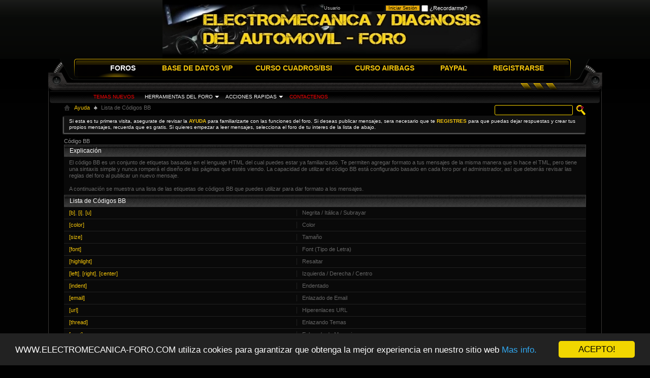

--- FILE ---
content_type: text/html; charset=ISO-8859-1
request_url: https://www.electromecanica-foro.com/misc.php?s=37774da4fe8f039d075ffa73424b1c8e&do=bbcode
body_size: 10766
content:
<!DOCTYPE html PUBLIC "-//W3C//DTD XHTML 1.0 Transitional//EN" "http://www.w3.org/TR/xhtml1/DTD/xhtml1-transitional.dtd">
<html xmlns="http://www.w3.org/1999/xhtml" dir="ltr" lang="es" id="vbulletin_html">
<head>
	<meta http-equiv="Content-Type" content="text/html; charset=ISO-8859-1" />
<meta id="e_vb_meta_bburl" name="vb_meta_bburl" content="https://www.electromecanica-foro.com" />
<base href="https://www.electromecanica-foro.com/" /><!--[if IE]></base><![endif]-->

	<link rel="Shortcut Icon" href="favicon.ico" type="image/x-icon" />


		<meta name="keywords" content="CUADROS DE INSTRUMENTOS, MECANICA, ELECTROMECANICA,DIAGNOSIS DE COCHES ,CUADROS DIGITALES,PROGRAMACION DE CUADROS DE INSTRUMENTOS,REPARACION DE CUADROS DE INSTRUMENTOS,CURSOS DE REPARACION DE CUADROS DE INSTRUMENTOS,REPARACION DE CUADROS DE INSTRUMENTOS MADRID,DIAGNOSIS DE COCHES O AUTOMOVILES ESPAÑA,REPARACION ELECTRONICA DEL AUTOMOVIL,REPARACION DE ECU DE MOTOR,UNIDADES DE CONFORT (BSI),CENTRALITAS DE AIRBAGS,CURSO DE CENTALITAS DE AIRBAG (ACU) DE CONFORT" />
		<meta name="description" content="Este es un foro de debate y de ayuda en el sector del Diagnostico del Automovil ,Programacion ,Electronica asi como errores de los mismos." />





	
		<script type="text/javascript" src="https://ajax.googleapis.com/ajax/libs/yui/2.9.0/build/yuiloader-dom-event/yuiloader-dom-event.js"></script>
	

<script type="text/javascript">
<!--
	if (typeof YAHOO === 'undefined') // Load ALL YUI Local
	{
		document.write('<script type="text/javascript" src="clientscript/yui/yuiloader-dom-event/yuiloader-dom-event.js?v=425"><\/script>');
		document.write('<script type="text/javascript" src="clientscript/yui/connection/connection-min.js?v=425"><\/script>');
		var yuipath = 'clientscript/yui';
		var yuicombopath = '';
		var remoteyui = false;
	}
	else	// Load Rest of YUI remotely (where possible)
	{
		var yuipath = 'https://ajax.googleapis.com/ajax/libs/yui/2.9.0/build';
		var yuicombopath = '';
		var remoteyui = true;
		if (!yuicombopath)
		{
			document.write('<script type="text/javascript" src="https://ajax.googleapis.com/ajax/libs/yui/2.9.0/build/connection/connection-min.js?v=425"><\/script>');
		}
	}
	var SESSIONURL = "s=d067eff39793b38f43fcd3e8340d1af9&";
	var SECURITYTOKEN = "guest";
	var IMGDIR_MISC = "images/futuris/misc";
	var IMGDIR_BUTTON = "images/futuris/buttons";
	var vb_disable_ajax = parseInt("0", 10);
	var SIMPLEVERSION = "425";
	var BBURL = "https://www.electromecanica-foro.com";
	var LOGGEDIN = 0 > 0 ? true : false;
	var THIS_SCRIPT = "misc";
	var RELPATH = "misc.php?do=bbcode";
	var PATHS = {
		forum : "",
		cms   : "",
		blog  : ""
	};
	var AJAXBASEURL = "https://www.electromecanica-foro.com/";
// -->
</script>
<script type="text/javascript" src="https://www.electromecanica-foro.com/clientscript/vbulletin-core.js?v=425"></script>





	<link rel="stylesheet" type="text/css" href="css.php?styleid=4&amp;langid=2&amp;d=1672341364&amp;td=ltr&amp;sheet=bbcode.css,editor.css,popupmenu.css,reset-fonts.css,vbulletin.css,vbulletin-chrome.css,vbulletin-formcontrols.css,,lastposter_avatar.css" />

	<!--[if lt IE 8]>
	<link rel="stylesheet" type="text/css" href="css.php?styleid=4&amp;langid=2&amp;d=1672341364&amp;td=ltr&amp;sheet=popupmenu-ie.css,vbulletin-ie.css,vbulletin-chrome-ie.css,vbulletin-formcontrols-ie.css,editor-ie.css" />
	<![endif]-->

<script type="text/javascript">
    window.cookieconsent_options = {"message":"WWW.ELECTROMECANICA-FORO.COM utiliza cookies para garantizar que obtenga la mejor experiencia en nuestro sitio web","dismiss":"ACEPTO!","learnMore":"Mas info.","link":"https://www.electromecanica-foro.com/faq.php?faq=vb3_board_usage#faq_vb3_cookies","theme":"dark-bottom"};
</script>

<script type="text/javascript" src="https://cdnjs.cloudflare.com/ajax/libs/cookieconsent2/1.0.10/cookieconsent.min.js"></script>

<script type="text/javascript" src="http://www.google.com/jsapi"></script>
<script type="text/javascript">
  google.load("elements", "1", {
      packages: "transliteration"
  });
</script>  
	<link rel="stylesheet" type="text/css" href="css.php?styleid=4&amp;langid=2&amp;d=1672341364&amp;td=ltr&amp;sheet=bbcodelist.css" />
	<title>Lista de Códigos BB - Electromecanica y Diagnosis del Automovil - Foro</title>
	<link rel="stylesheet" type="text/css" href="css.php?styleid=4&amp;langid=2&amp;d=1672341364&amp;td=ltr&amp;sheet=additional.css" />

</head>
<body>
	<a name="top"></a>

<div class="wrapper0">
<div class="wrapper1">

<div class="topwrap">
<div class="topL"></div>
<div class="topR"></div>
<div class="topC"></div>
</div>

<div class="headerwrap" id="header">


<div id="toplinks" class="toplinks">                      
		        
			<ul class="nouser">
			
				<li>
			<script type="text/javascript" src="clientscript/vbulletin_md5.js?v=425"></script>
			<form id="navbar_loginform" action="login.php?s=d067eff39793b38f43fcd3e8340d1af9&amp;do=login" method="post" 

onsubmit="md5hash(vb_login_password, vb_login_md5password, vb_login_md5password_utf, 0)">
				<fieldset id="logindetails" class="logindetails">
					<div>
						<div>
					<input type="text" class="textbox default-value" name="vb_login_username" 

id="navbar_username" size="10" accesskey="u" tabindex="101" value="Usuario" />
					<input type="password" class="textbox default-value" tabindex="102" 

name="vb_login_password" id="navbar_password" size="10" />
					<input type="text" class="textbox default-value" tabindex="102" 

name="vb_login_password_hint" id="navbar_password_hint" size="10" value="Clave" style="display:none;" />
					<input type="submit" class="loginbutton" tabindex="104" value="Iniciar Sesión" title="Escribe tu nombre de usuario y contraseña en los campos para iniciar la sesión, o pulsa el botón 'registrarse' para crearte un perfil." accesskey="s" />

<label for="cb_cookieuser_navbar"><input type="checkbox" name="cookieuser" value="1" id="cb_cookieuser_navbar" 

class="cb_cookieuser_navbar" accesskey="c" tabindex="103" /> ¿Recordarme?</label> 

						</div>
					</div>
				</fieldset>


				<input type="hidden" name="s" value="d067eff39793b38f43fcd3e8340d1af9" />
				<input type="hidden" name="securitytoken" value="guest" />
				<input type="hidden" name="do" value="login" />
				<input type="hidden" name="vb_login_md5password" />
				<input type="hidden" name="vb_login_md5password_utf" />
			</form>
			<script type="text/javascript">
			YAHOO.util.Dom.setStyle('navbar_password_hint', "display", "inline");
			YAHOO.util.Dom.setStyle('navbar_password', "display", "none");
			vB_XHTML_Ready.subscribe(function()
			{
			//
				YAHOO.util.Event.on('navbar_username', "focus", navbar_username_focus);
				YAHOO.util.Event.on('navbar_username', "blur", navbar_username_blur);
				YAHOO.util.Event.on('navbar_password_hint', "focus", navbar_password_hint);
				YAHOO.util.Event.on('navbar_password', "blur", navbar_password);
			});
			
			function navbar_username_focus(e)
			{
			//
				var textbox = YAHOO.util.Event.getTarget(e);
				if (textbox.value == '

Usuario')
				{
				//
					textbox.value='';
					textbox.style.color='rgb(204, 204, 204)';
				}
			}

			function navbar_username_blur(e)
			{
			//
				var textbox = YAHOO.util.Event.getTarget(e);
				if (textbox.value == '')
				{
				//
					textbox.value='

Usuario';
					textbox.style.color='rgb(204, 204, 204)';
				}
			}
			
			function navbar_password_hint(e)
			{
			//
				var textbox = YAHOO.util.Event.getTarget(e);
				
				YAHOO.util.Dom.setStyle('navbar_password_hint', "display", "none");
				YAHOO.util.Dom.setStyle('navbar_password', "display", "inline");
				YAHOO.util.Dom.get('navbar_password').focus();
			}

			function navbar_password(e)
			{
			//
				var textbox = YAHOO.util.Event.getTarget(e);
				
				if (textbox.value == '')
				{
					YAHOO.util.Dom.setStyle('navbar_password_hint', "display", "inline");
					YAHOO.util.Dom.setStyle('navbar_password', "display", "none");
				}
			}
			</script>
				</li>
				
			</ul>
		
	</div>
</script>

<div class="headerL"></div>
<div class="headerR"></div>
<div class="headerC"></div> 

</div>
</div>

	<div class="navwrap">
<div class="navL"></div>
<div class="navR"></div>
<div class="navC">
<div id="navbar" class="navbar">
	<ul id="navtabs" class="navtabs floatcontainer">
		
		
	
		<li class="selected" id="vbtab_forum">
			<a class="navtab" href="https://www.electromecanica-foro.com/forum.php">FOROS</a>
		</li>
		
		
			<ul class="floatcontainer">
				
					
						
							<li id="vbflink_newposts"><a href="search.php?s=d067eff39793b38f43fcd3e8340d1af9&amp;do=getnew&amp;contenttype=vBForum_Post">TEMAS NUEVOS </a></li>
						
					
				
					
						<li class="popupmenu" id="vbmenu_actions">
							<a href="javascript://" class="popupctrl">HERRAMIENTAS DEL FORO</a>
							<ul class="popupbody popuphover">
								
									<li id="vbalink_mfr"><a href="forumdisplay.php?s=d067eff39793b38f43fcd3e8340d1af9&amp;do=markread&amp;markreadhash=guest">MARCAR TEMAS COMO LEIDOS</a></li>
								
							</ul>
						</li>
					
				
					
						<li class="popupmenu" id="vbmenu_qlinks">
							<a href="javascript://" class="popupctrl">ACCIONES RAPIDAS</a>
							<ul class="popupbody popuphover">
								
									<li id="vbqlink_posts"><a href="search.php?s=d067eff39793b38f43fcd3e8340d1af9&amp;do=getdaily&amp;contenttype=vBForum_Post">PUBLICACIONES DE HOY</a></li>
								
							</ul>
						</li>
					
				
					
						
							<li id="link_mzg1_123"><a href="https://www.electromecanica-foro.com/sendmessage.php">CONTACTENOS</a></li>
						
					
				
			</ul>
		

	
		<li  id="tab_mjez_775">
			<a class="navtab" href="https://www.electromecanica-foro.com/forumdisplay.php?f=6">BASE DE DATOS VIP</a>
		</li>
		
		

	
		<li  id="tab_mjez_115">
			<a class="navtab" href="https://www.electromecanica-foro.com/forumdisplay.php?4-CURSO-CUADROS-BSI">CURSO CUADROS/BSI</a>
		</li>
		
		

	
		<li  id="tab_mjez_654">
			<a class="navtab" href="https://www.electromecanica-foro.com/forumdisplay.php?5-CURSO-AIRBAGS">CURSO AIRBAGS</a>
		</li>
		
		

	
		<li  id="tab_mje0_330">
			<a class="navtab" href="https://www.electromecanica-foro.com/payments.php">PAYPAL</a>
		</li>
		
		

	
		<li  id="tab_mzg2_118">
			<a class="navtab" href="https://www.electromecanica-foro.com/register.php?">REGISTRARSE</a>
		</li>
		
		

		
	</ul>
</div>


</div><!-- end navC -->
</div><!-- end navwrap -->

<div class="bnavwrap">
<div class="bnavL"></div>
<div class="bnavR"></div>
<div class="bnavC"></div>
</div>

<div class="contentwrap">
<div class="contentL"></div>
<div class="contentR"></div>
<div class="contentC">
<div style="padding-right:30px;padding-left:30px;">

<div id="breadcrumb" class="breadcrumb">
	<ul class="floatcontainer" style="position:relative;">

		<div id="globalsearch" class="globalsearch">
			<form action="search.php?s=d067eff39793b38f43fcd3e8340d1af9&amp;do=process" method="post" id="navbar_search" class="navbar_search">
				
				<input type="hidden" name="securitytoken" value="guest" />
				<input type="hidden" name="do" value="process" />
				<span class="textboxcontainer"><span><input type="text" value="" name="query" class="textbox" tabindex="99"/></span></span>
				<span class="buttoncontainer"><span><input type="image" class="searchbutton" src="images/futuris/buttons/search.png" name="submit" onclick="document.getElementById('navbar_search').submit;" tabindex="100"/></span></span>
			</form>
		</div>
	
        <ul class="floatcontainer">
		<li class="navbithome"><a href="index.php?s=d067eff39793b38f43fcd3e8340d1af9" accesskey="1"><img src="images/futuris/misc/navbit-home.png" alt="Inicio" /></a></li> 
		
    <li class="navbit"><a href="faq.php?s=d067eff39793b38f43fcd3e8340d1af9">Ayuda</a></li>


<script type="application/ld+json">
{
 "@context": "http://schema.org",
 "@type": "BreadcrumbList",
 "itemListElement":
    [
    {
   "@type": "ListItem",
   "position": 1,
   "item":
    {
     "url": "https://www.electromecanica-foro.com/faq.php?s=d067eff39793b38f43fcd3e8340d1af9",
     "name": "Electromecanica y Diagnosis del Automovil - Foro | Ayuda"
    }
    }
    ]
}
</script> 
		
    <li class="navbit lastnavbit"><span>Lista de Códigos BB</span></li>


<script type="application/ld+json">
{
 "@context": "http://schema.org",
 "@type": "BreadcrumbList",
 "itemListElement":
    [
    {
   "@type": "ListItem",
   "position": 1,
   "item":
    {
     "url": "https://www.electromecanica-foro.com/",
     "name": "Electromecanica y Diagnosis del Automovil - Foro | Lista de Códigos BB"
    }
    }
    ]
}
</script> 
	</ul>
	<hr />
</div>





	<form action="profile.php?do=dismissnotice" method="post" id="notices" class="notices">
		<input type="hidden" name="do" value="dismissnotice" />
		<input type="hidden" name="s" value="s=d067eff39793b38f43fcd3e8340d1af9&amp;" />
		<input type="hidden" name="securitytoken" value="guest" />
		<input type="hidden" id="dismiss_notice_hidden" name="dismiss_noticeid" value="" />
		<input type="hidden" name="url" value="" />
		<ol>
			<li class="restore" id="navbar_notice_1">
	
	<font color="white">Si esta es tu primera visita, asegurate de revisar la <a href="faq.php?s=d067eff39793b38f43fcd3e8340d1af9&amp;" target="_blank"><b>AYUDA</b></a> para familiarizarte con las funciones del foro. Si deseas publicar mensajes, sera necesario que te <a href="register.php?s=d067eff39793b38f43fcd3e8340d1af9&amp;" target="_blank"><b>REGISTRES</b></a> para que puedas dejar respuestas y crear tus propios mensajes, recuerda que es gratis. Si quieres empezar a leer mensajes, selecciona el foro de tu interes de la lista de abajo.</font>
</li>
		</ol>
	</form>


	<div id="pagetitle">
		<h1>Código BB</h1>
	</div>

	<div class="block">
		<h2 class="blockhead">Explicación</h2>
		<div class="blockbody">
			<div class="blockrow restore">
		  		El código BB es un conjunto de etiquetas basadas en el lenguaje HTML del cual puedes estar ya familiarizado.
Te permiten agregar formato a tus mensajes de la misma manera que lo hace el TML,
pero tiene una sintaxis simple y nunca romperá el diseño de las páginas que estés viendo.
La capacidad de utilizar el código BB está configurado basado en cada foro por el administrador,
así que deberás revisar las reglas del foro al publicar un nuevo mensaje.<br />
<br />
A continuación se muestra una lista de las etiquetas de códigos BB que puedes utilizar para dar formato a los mensajes.
			</div>
		</div>
	</div>


	<div class="block bbcodeblock">
		<h2 class="blockhead">Lista de Códigos BB</h2>
		<div class="blockbody">
			<ol id="bbcodelist">
				
					<li class="blockrow">
						<div class="desc">Negrita / Itálica / Subrayar</div>
						<div class="code"><a href="misc.php?s=d067eff39793b38f43fcd3e8340d1af9&amp;do=bbcode#basic">[b]</a>, <a href="misc.php?do=bbcode#basic">[i]</a>, <a href="misc.php?do=bbcode#basic">[u]</a></div>
					</li>
				
				
					<li class="blockrow">
						<div class="desc">Color</div>
						<div class="code"><a href="misc.php?s=d067eff39793b38f43fcd3e8340d1af9&amp;do=bbcode#color">[color]</a></div>
					</li>
				
				
					<li class="blockrow">
						<div class="desc">Tamaño</div>
						<div class="code"><a href="misc.php?s=d067eff39793b38f43fcd3e8340d1af9&amp;do=bbcode#size">[size]</a></div>
					</li>
				
				
					<li class="blockrow">
						<div class="desc">Font (Tipo de Letra)</div>
						<div class="code"><a href="misc.php?s=d067eff39793b38f43fcd3e8340d1af9&amp;do=bbcode#font">[font]</a></div>
					</li>
				
					<li class="blockrow">
						<div class="desc">Resaltar</div>
						<div class="code"><a href="misc.php?s=d067eff39793b38f43fcd3e8340d1af9&amp;do=bbcode#highlight">[highlight]</a></div>
					</li>
				
					<li class="blockrow">
						<div class="desc">Izquierda / Derecha / Centro</div>
						<div class="code"><a href="misc.php?s=d067eff39793b38f43fcd3e8340d1af9&amp;do=bbcode#align">[left]</a>, <a href="misc.php?do=bbcode#align">[right]</a>, <a href="misc.php?do=bbcode#align">[center]</a></div>
					</li>
					<li class="blockrow">
						<div class="desc">Endentado</div>
						<div class="code"><a href="misc.php?s=d067eff39793b38f43fcd3e8340d1af9&amp;do=bbcode#indent">[indent]</a></div>
					</li>
				
				
					<li class="blockrow">
						<div class="desc">Enlazado de Email</div>
						<div class="code"><a href="misc.php?s=d067eff39793b38f43fcd3e8340d1af9&amp;do=bbcode#email">[email]</a></div>
					</li>
					<li class="blockrow">
						<div class="desc">Hiperenlaces URL</div>
						<div class="code"><a href="misc.php?s=d067eff39793b38f43fcd3e8340d1af9&amp;do=bbcode#url">[url]</a></div>
					</li>
					<li class="blockrow">
							<div class="desc">Enlazando Temas</div>
						<div class="code"><a href="misc.php?s=d067eff39793b38f43fcd3e8340d1af9&amp;do=bbcode#thread">[thread]</a></div>
					</li>
					<li class="blockrow">
						<div class="desc">Enlazado de Mensajes</div>
						<div class="code"><a href="misc.php?s=d067eff39793b38f43fcd3e8340d1af9&amp;do=bbcode#post">[post]</a></div>
					</li>
				
				
					<li class="blockrow">
						<div class="desc">Listas con Gráficos / Listas Avanzadas</div>
						<div class="code"><a href="misc.php?s=d067eff39793b38f43fcd3e8340d1af9&amp;do=bbcode#list">[list]</a></div>
					</li>
				
					<li class="blockrow">
						<div class="desc">Imágenes</div>
						<div class="code"><a href="misc.php?s=d067eff39793b38f43fcd3e8340d1af9&amp;do=bbcode#imgcode">[img]</a></div>
					</li>
					<li class="blockrow">
						<div class="desc">Vídeos</div>
						<div class="code"><a href="misc.php?s=d067eff39793b38f43fcd3e8340d1af9&amp;do=bbcode#videocode">[video]</a></div>
					</li>
				
					<li class="blockrow">
						<div class="desc">Código</div>
						<div class="code"><a href="misc.php?s=d067eff39793b38f43fcd3e8340d1af9&amp;do=bbcode#code">[code]</a></div>
					</li>
				
				
					<li class="blockrow">
						<div class="desc">Código PHP</div>
						<div class="code"><a href="misc.php?s=d067eff39793b38f43fcd3e8340d1af9&amp;do=bbcode#php">[php]</a></div>
					</li>
				
				
					<li class="blockrow">
						<div class="desc">Código HTML</div>
						<div class="code"><a href="misc.php?s=d067eff39793b38f43fcd3e8340d1af9&amp;do=bbcode#html">[html]</a></div>
					</li>
				
					<li class="blockrow">
						<div class="desc">Cita</div>
						<div class="code"><a href="misc.php?s=d067eff39793b38f43fcd3e8340d1af9&amp;do=bbcode#quote">[quote]</a></div>
					</li>
					<li class="blockrow">
						<div class="desc">Detener Análisis de Código BB</div>
						<div class="code"><a href="misc.php?s=d067eff39793b38f43fcd3e8340d1af9&amp;do=bbcode#noparse">[noparse]</a></div>
					</li>
					<li class="blockrow">
						<div class="desc">Archivo Adjunto</div>
						<div class="code"><a href="misc.php?s=d067eff39793b38f43fcd3e8340d1af9&amp;do=bbcode#attach">[attach]</a></div>
					</li>
				
				
			</ol>
			<div class="blockrow bbcodeblock restore">
				<b>Uso Incorrecto de Código BB:</b>
		<ul>
		  <li><span class="highlight">[url]</span> www.example.com <span class="highlight">[/url]</span> - No pongas espacios dentro del código en corchetes y el texto al que le estás aplicando el código.</li>
		  <li><span class="highlight">[email]</span>myname@domain.com<span class="highlight">[email]</span> - los corchetes finales deben incluir una barra inclinada (<span class="highlight">[/email]</span>)</li>
		</ul>
			</div>
		</div>
	</div>

	<!-- BEGIN vB CODE LIST -->

	<!-- Begin Allow Basic BBcode Conditional -->
	
		<div class="block bbcodeblock">
			<h2 class="blockhead">Negrita / Itálica / Subrayar<a name="basic"></a></h2>
			<div class="blockbody">
				<h3 class="blocksubhead">Las etiquetas [b], [i] y [u] te permite crear texto que aparecerá en negritas, itálicas y subrayado.</h3>
				<ul class="codeblock">
					<li class="blockrow floatcontainer">
						<div class="desc">
							<ul>
								<li>[b]<span class="highlight">Valor</span>[/b]</li>
								<li>[i]<span class="highlight">Valor</span>[/i]</li>
								<li>[u]<span class="highlight">Valor</span>[/u]</li>
							</ul>
						</div>
						<div class="title">Uso</div>
					</li>
					<li class="blockrow floatcontainer">
						<div class="desc">
							<ul>
								<li>[b]este texto está en negritas[/b]</li>
								<li>[i]este texto está en itálicas[/i]</li>
								<li>[u]este texto está subrayado[/u]</li>
							</ul>
						</div>
						<div class="title">Ejemplo de Uso</div>
					</li>
					<li class="blockrow floatcontainer">
						<div class="desc">
							<ul>
								<li><b>este texto está en negritas</b></li>
								<li><i>este texto está en itálicas</i></li>
								<li><u>este texto está subrayado</u></li>
							</ul>
						</div>
						<div class="title">Ejemplo de Salida</div>
					</li>
				</ul>
			</div>
		</div>
	
	<!-- End Allow Basic BBcode Conditional -->

	
		<div class="block bbcodeblock">
			<h2 class="blockhead">Color<a name="color"></a></h2>
			<div class="blockbody">
				<h3 class="blocksubhead">La etiqueta [color] te permite cambiar el color de tu texto.</h3>
				<ul class="codeblock">
					<li class="blockrow floatcontainer">
						<div class="desc">[color=<span class="highlight">Opción</span>]<span class="highlight">Valor</span>[/color]</div>
						<div class="title">Uso</div>
					</li>
					<li class="blockrow floatcontainer">
						<div class="desc">[color=blue]este texto es azul[/color]</div>
						<div class="title">Ejemplo de Uso</div>
					</li>
					<li class="blockrow floatcontainer">
						<div class="desc"><font color="blue">este texto es azul</font></div>
						<div class="title">Ejemplo de Salida</div>
					</li>
				</ul>
			</div>
		</div>
	

	
		<div class="block bbcodeblock">
			<h2 class="blockhead">Tamaño<a name="size"></a></h2>
			<div class="blockbody">
				<h3 class="blocksubhead">La etiqueta [size] te permite cambiar el tamaño de tu texto.</h3>
				<ul class="codeblock">
					<li class="blockrow floatcontainer">
						<div class="desc">[size=<span class="highlight">Opción</span>]<span class="highlight">Valor</span>[/size]</div>
						<div class="title">Uso</div>
					</li>
					<li class="blockrow floatcontainer">
						<div class="desc">[size=+2]este texto es dos veces más grande que lo normal[/size]</div>
						<div class="title">Ejemplo de Uso</div>
					</li>
					<li class="blockrow floatcontainer">
						<div class="desc"><font size="+2">este texto es dos veces más grande que lo normal</font></div>
						<div class="title">Ejemplo de Salida</div>
					</li>
				</ul>
			</div>
		</div>
	

	
		<div class="block bbcodeblock">
			<h2 class="blockhead">Font (Tipo de Letra)<a name="font"></a></h2>
			<div class="blockbody">
				<h3 class="blocksubhead">La etiqueta [font] te permite cambiar el tipo de letra de tu texto.</h3>
				<ul class="codeblock">
					<li class="blockrow floatcontainer">
						<div class="desc">[font=<span class="highlight">Opción</span>]<span class="highlight">Valor</span>[/font]</div>
						<div class="title">Uso</div>
					</li>
					<li class="blockrow floatcontainer">
						<div class="desc">[font=courier]este texto está en el tipo de letra courier[/font]</div>
						<div class="title">Ejemplo de Uso</div>
					</li>
					<li class="blockrow floatcontainer">
						<div class="desc"><font face="courier">este texto está en el tipo de letra courier</font></div>
						<div class="title">Ejemplo de Salida</div>
					</li>
				</ul>
			</div>
		</div>
	

	
		<div class="block bbcodeblock">
			<h2 class="blockhead">Izquierda / Derecha / Centro<a name="align"></a></h2>
			<div class="blockbody">
				<h3 class="blocksubhead">Las etiquetas [left], [right] y [center] te permiten cambiar la alineación de tu texto.</h3>
				<ul class="codeblock">
					<li class="blockrow floatcontainer">
						<div class="desc">
							<ul>
								<li>[left]<span class="highlight">Valor</span>[/left]</li>
								<li>[center]<span class="highlight">Valor</span>[/center]</li>
								<li>[right]<span class="highlight">Valor</span>[/right]</li>
							</ul>
						</div>
						<div class="title">Uso</div>
					</li>
					<li class="blockrow floatcontainer">
						<div class="desc">
					<ul>
								<li>[left]este texto está alineado a la izquierda[/left]</li>
								<li>[center]este texto está alineado al centro[/center]</li>
								<li>[right]este texto está alineado a la derecha[/right]</li>
					</ul>
						</div>
						<div class="title">Ejemplo de Uso</div>
					</li>
					<li class="blockrow floatcontainer">
						<div class="desc">
							<div align="left">este texto está alineado a la izquierda</div>
							<div align="center">este texto está alineado al centro</div>
							<div align="right">este texto está alineado a la derecha</div>
						</div>
						<div class="title">Ejemplo de Salida</div>
					</li>
				</ul>
			</div>
		</div>

		<div class="block bbcodeblock">
			<h2 class="blockhead">Endentado<a name="indent"></a></h2>
			<div class="blockbody">
				<h3 class="blocksubhead">La etiqueta [indent] te permite indentar texto.</h3>
				<ul class="codeblock">
					<li class="blockrow floatcontainer">
						<div class="desc">[indent]<span class="highlight">Valor</span>[/indent]</div>
						<div class="title">Uso</div>
					</li>
					<li class="blockrow floatcontainer">
						<div class="desc">[indent]este texto está indentado[/indent]</div>
						<div class="title">Ejemplo de Uso</div>
					</li>
					<li class="blockrow floatcontainer">
						<div class="desc restore"><blockquote><div>este texto está indentado</div></blockquote></div>
						<div class="title">Ejemplo de Salida</div>
					</li>
				</ul>
			</div>
		</div>
	

	
		<div class="block bbcodeblock">
			<h2 class="blockhead">Enlazado de Email<a name="email"></a></h2>
			<div class="blockbody">
				<h3 class="blocksubhead">La etiqueta [email] te permite insertar un enlace de una dirección de correo electrónico. Puedes incluir un parámetro opcional para 'nombrer' tu enlace.</h3>
				<ul class="codeblock">
					<li class="blockrow floatcontainer">
						<div class="desc">
							<ul>
								<li>[email]<span class="highlight">Valor</span>[/email]</li>
								<li>[email=<span class="highlight">Opción</span>]<span class="highlight">Valor</span>[/email]</li>
							</ul>
						</div>
						<div class="title">Uso</div>
					</li>
					<li class="blockrow floatcontainer">
						<div class="desc">
							<ul>
								<li>[email]j.doe@example.com[/email]</li>
								<li>[email=j.doe@example.com]Pulsar Aquí para Escribirme[/email]</li>
							</ul>
						</div>
						<div class="title">Ejemplo de Uso</div>
					</li>
					<li class="blockrow floatcontainer">
						<div class="desc">
							<ul>
								<li><a href="mailto:j.doe@example.com">j.doe@example.com</a></li>
								<li><a href="mailto:j.doe@example.com">Pulsar Aquí para Escribirme</a></li>
							</ul>
						</div>
						<div class="title">Ejemplo de Salida</div>
					</li>
				</ul>
			</div>
		</div>
		<div class="block bbcodeblock">
			<h2 class="blockhead">Hiperenlaces URL<a name="url"></a></h2>
			<div class="blockbody">
				<h3 class="blocksubhead">La etiqueta [url] te permite enlazar a otro sitios web o archivos. Puedes incluir un parámetro opcional para 'nombrar' el enlace.</h3>
				<ul class="codeblock">
					<li class="blockrow floatcontainer">
						<div class="desc">
							<ul>
								<li>[url]<span class="highlight">Valor</span>[/url]</li>
								<li>[url=<span class="highlight">Opción</span>]<span class="highlight">Valor</span>[/url] </li>
							</ul>
						</div>
						<div class="title">Uso</div>
					</li>
					<li class="blockrow floatcontainer">
						<div class="desc">
							<ul>
								<li>[url]https://www.electromecanica-foro.com[/url]</li>
								<li>[url=https://www.electromecanica-foro.com]Electromecanica y Diagnosis del Automovil - Foro[/url]</li>
							</ul>
						</div>
						<div class="title">Ejemplo de Uso</div>
					</li>
					<li class="blockrow floatcontainer">
						<div class="desc">
							<ul>
								<li><a href="https://www.electromecanica-foro.com" target="_blank">https://www.electromecanica-foro.com</a></li>
								<li><a href="https://www.electromecanica-foro.com" target="_blank">Electromecanica y Diagnosis del Automovil - Foro</a></li>
							</ul>
						</div>
						<div class="title">Ejemplo de Salida</div>
					</li>
				</ul>
			</div>
		</div>
		<div class="block bbcodeblock">
			<h2 class="blockhead">Enlazando Temas<a name="thread"></a></h2>
			<div class="blockbody">
				<h3 class="blocksubhead">La etiqueta [thread] te permite enlazar temas especificando el ID del tema. Puedes incluir un parámetro opcional para 'nombrar' tu enlace.</h3>
				<ul class="codeblock">
					<li class="blockrow floatcontainer">
						<div class="desc">
							<ul>
								<li>[thread]<span class="highlight">ID del tema</span>[/thread]</li>
								<li>[thread=<span class="highlight">ID del tema</span>]<span class="highlight">Valor</span>[/thread]</li>
							</ul>
						</div>
						<div class="title">Uso</div>
					</li>
					<li class="blockrow floatcontainer">
						<div class="desc">
							<ul>
								<li>[thread]42918[/thread]</li>
								<li>[thread=42918]¡Pulsame![/thread]</li>
							</ul>
							<span class="shade">(Nota: el threadid/postid es solo un ejemplo y no puede enlazar a un tema/mensaje.)</span>
						</div>
						<div class="title">Ejemplo de Uso</div>
					</li>
					<li class="blockrow floatcontainer">
						<div class="desc">
							<ul>
								<li><a href="https://www.electromecanica-foro.com/showthread.php?t=42918" target="_blank">https://www.electromecanica-foro.com/showthread.php?t=42918</a></li>
								<li>	<a href="https://www.electromecanica-foro.com/showthread.php?t=42918" target="_blank" title="Comunidad vBulletin - Tema 42918">¡Pulsame!</a></li>
							</ul>
						</div>
						<div class="title">Ejemplo de Salida</div>
					</li>
				</ul>
			</div>
		</div>
		<div class="block bbcodeblock">
			<h2 class="blockhead">Enlazado de Mensajes<a name="post"></a></h2>
			<div class="blockbody">
				<h3 class="blocksubhead">La etiqueta [post] te permite enlazar a mensajes especificando el ID del mensaje. Puedes incluir un parámetro opcional para 'nombrar' tu enlace.</h3>
				<ul class="codeblock">
					<li class="blockrow floatcontainer">
						<div class="desc">
							<ul>
								<li>[post]<span class="highlight">ID del mensaje</span>[/post]</li>
								<li>[post=<span class="highlight">ID del mensaje</span>]<span class="highlight">Valor</span>[/post]</li>
							</ul>
						</div>
						<div class="title">Uso</div>
					</li>
					<li class="blockrow floatcontainer">
						<div class="desc">
							<ul>
								<li>[post]269302[/post]</li>
								<li>[post=269302]¡Pulsame![/post] </li>
							</ul>
							<span class="shade">(Nota: el threadid/postid es solo un ejemplo y no puede enlazar a un tema/mensaje.)</span>
						</div>
						<div class="title">Ejemplo de Uso</div>
					</li>
					<li class="blockrow floatcontainer">
						<div class="desc">
							<ul>
								<li><a href="https://www.electromecanica-foro.com/showthread.php?p=269302#post269302" target="_blank">https://www.electromecanica-foro.com/showthread.php?p=269302#post269302</a></li>
								<li><a href="https://www.electromecanica-foro.com/showthread.php?p=269302#post269302" target="_blank" title="Foros Comunidad vBulletin - Mensaje 269302">¡Pulsame!</a> </li>
							</ul>
						</div>
						<div class="title">Ejemplo de Salida</div>
					</li>
				</ul>
			</div>
		</div>
	

	
		<div class="block bbcodeblock">
			<h2 class="blockhead">Listas con Gráficos<a name="list"></a></h2>
			<div class="blockbody">
				<h3 class="blocksubhead">La etiqueta [list] te permite crear listas simples, o con puntos sin especificar una opción. Dentro de la porción del valor, cada nota es denotada por la etiqueta [*].</h3>
				<ul class="codeblock">
					<li class="blockrow floatcontainer">
						<div class="desc">[list]<span class="highlight">Valor</span>[/list]</div>
						<div class="title">Uso</div>
					</li>
					<li class="blockrow floatcontainer">
						<div class="desc">[list]<br />[*]listar artículo 1<br />[*]listar artículo 2<br />[/list]</div>
						<div class="title">Ejemplo de Uso</div>
					</li>
					<li class="blockrow floatcontainer">
						<div class="desc restore"><ul><li>listar artículo 1</li><li>listar artículo 2</li></ul></div>
						<div class="title">Ejemplo de Salida</div>
					</li>
				</ul>
			</div>
		</div>
		<div class="block bbcodeblock">
			<h2 class="blockhead">Listas Avanzadas</h2>
				<div class="blockbody">
				<h3 class="blocksubhead">La etiqueta [list] te permite crear listas avanzadas especificando una opción. La opción debe tener una opción de '1' (para listas enumeradas) o 'A' (para una lista ordenada alfabéticamente por letras mayúsculas) o 'a' (para una lista ordenada alfabéticamente por minúsculas) o 'I' (para una lista ordenada con números romanos en mayúsculas) o 'i' (para una lista ordenada con números romanos en minúsculas).</h3>
				<ul class="codeblock">
					<li class="blockrow floatcontainer">
						<div class="desc">[list=<span class="highlight">Opción</span>]<span class="highlight">Valor</span>[/list]</div>
						<div class="title">Uso</div>
					</li>
					<li class="blockrow floatcontainer">
						<div class="desc">[list=1]<br />[*]listar artículo 1<br />[*]listar artículo 2<br />[/list]<br /><br />[list=A]<br />[*]listar artículo 1<br />[*]listar artículo 2<br />[/list]<br /><br />[list=a]<br />[*]listar artículo 1<br />[*]listar artículo 2<br />[/list]</div>
						<div class="title">Ejemplo de Uso</div>
					</li>
					<li class="blockrow floatcontainer">
						<div class="desc restore"><ol class="numeric"><li>listar artículo 1</li><li>listar artículo 2</li></ol><ol class="upper-alpha"><li>listar artículo 1</li><li>listar artículo 2</li></ol><ol class="lower-alpha"><li>listar artículo 1</li><li>listar artículo 2</li></ol></div>
						<div class="title">Ejemplo de Salida</div>
					</li>
			</ul>
		 </div>
	  </div>
	

		<div class="block bbcodeblock">
			<h2 class="blockhead">Imágenes<a name="imgcode"></a></h2>
			<div class="blockbody">
				<h3 class="blocksubhead">La etiqueta [img] te permite incluir imágenes dentro de tus temas. También puedes combinar esta etiqueta con la etiqueta [url] para hacer enlaces con imágenes.</h3>
				<ul class="codeblock">
					<li class="blockrow floatcontainer">
						<div class="desc">[img]<span class="highlight">Valor</span>[/img]</div>
						<div class="title">Uso</div>
					</li>
					<li class="blockrow floatcontainer">
						<div class="desc">
							<ul>
								<li>[img]https://www.electromecanica-foro.com/images/futuris/statusicon/forum_new-48.png[/img] (No vinculado)</li>
								<li>[url=http://www.example.com] [img]https://www.electromecanica-foro.com/images/futuris/statusicon/forum_new-48.png[/img] [/url] (Enlazado)</li>
							</ul>
						</div>
						<div class="title">Ejemplo de Uso</div>
					</li>
					<li class="blockrow floatcontainer">
						<div class="desc">
							<ul>
								<li><img class="inlineimg" src="images/futuris/statusicon/forum_new-48.png" alt="" border="0" /> (No vinculado)</li>
								<li><a href="http://www.example.com" target="_blank"><img class="inlineimg" src="images/futuris/statusicon/forum_new-48.png" alt="" border="0" /></a> (Enlazado)</li>
							</ul>
						</div>
						<div class="title">Ejemplo de Salida</div>
					</li>
				</ul>
			</div>
		</div>
		
		<div class="block bbcodeblock">
			<h2 class="blockhead">Vídeos<a name="videocode"></a></h2>
			<div class="blockbody">
				<h3 class="blocksubhead">La etiqueta [video] te permite insertar videos de varios servicios de vídeo dentro de tus mensajes.</h3>
				<ul class="codeblock">
					<li class="blockrow floatcontainer">
						<div class="desc">[video]<span class="highlight">Valor</span>[/video]</div>
						<div class="title">Uso</div>
					</li>
					<li class="blockrow floatcontainer">
						<div class="desc">
							<ul>
								<li>[video=youtube;eOUq4Z6R7xI]http://www.youtube.com/watch?v=eOUq4Z6R7xI[/video]</li>
							</ul>
						</div>
						<div class="title">Ejemplo de Uso</div>
					</li>
					<li class="blockrow floatcontainer">
						<div class="desc">
							<ul>
								<li>
									<iframe class="restrain" title="YouTube video player" width="640" height="390" src="//www.youtube.com/embed/eOUq4Z6R7xI" frameborder="0"></iframe>
								</li>
							</ul>
						</div>
						<div class="title">Ejemplo de Salida</div>
					</li>
				</ul>
			</div>
		</div>

	
		<div class="block bbcodeblock">
			<h2 class="blockhead">Código<a name="code"></a></h2>
			<div class="blockbody">
				<h3 class="blocksubhead">La etiqueta [code] cambia a un ancho fijo la letra (monoespaciado) y preserva todo el espaciado.</h3>
				<ul class="codeblock">
					<li class="blockrow floatcontainer">
						<div class="desc">[code]<span class="highlight">Valor</span>[/code]</div>
						<div class="title">Uso</div>
					</li>
					<li class="blockrow floatcontainer">
						<div class="desc">[code]<br />
							&lt;script type=&quot;text/javascript&quot;&gt;<br />
							&lt;!--<br />
							&nbsp;&nbsp;&nbsp;&nbsp;alert(&quot;Hello world!&quot;);<br />
							//--&gt;<br />
							&lt;/script&gt;<br />
						[/code]</div>
<div class="title">Ejemplo de Uso</div> 						
					</li>
					<li class="blockrow floatcontainer">
						<div class="desc"><div class="bbcode_container">
	<div class="bbcode_description">Código:</div>
	<pre class="bbcode_code" style="height:77px;">&lt;script type=&quot;text/javascript&quot;&gt;
&lt;!--
	alert(&quot;Hello world!&quot;);
//--&gt;
&lt;/script&gt;</pre>
</div></div>
						<div class="title">Ejemplo de Salida</div>
					</li>
				</ul>
			</div>
		</div>
	

	
		<div class="block bbcodeblock">
			<h2 class="blockhead">Código PHP<a name="php"></a></h2>
			<div class="blockbody">
				<h3 class="blocksubhead">La etiqueta [php] desempeña la misma acción que la etiqueta [code], pero tambié añade resaltado de sintaxis para el código PHP. Aunque ha sido diseñado para PHP, puede resaltar correctamente otros lenguajes de programación como C++ o HTML.</h3>
				<ul class="codeblock">
					<li class="blockrow floatcontainer">
						<div class="desc">[php]<span class="highlight">Valor</span>[/php]</div>
						<div class="title">Uso</div>
					</li>
					<li class="blockrow floatcontainer">
						<div class="desc">[php]<br />
						$myvar = 'Hello World!';<br />
						for ($<i></i>i = 0; \$i &lt; 10; \$i++)<br />
						{<br />
						&nbsp;&nbsp;&nbsp;&nbsp;echo $myvar . &quot;\n&quot;;<br />
						}<br />
						[/php]</div>
						<div class="title">Ejemplo de Uso</div>
					</li>
					<li class="blockrow floatcontainer">
						<div class="desc"><div class="bbcode_container">
	<div class="bbcode_description">Código PHP:</div>
	<div class="bbcode_code" style="height:77px;"><code><code><span style="color: #000000">
<span style="color: #0000BB">$myvar&nbsp;</span><span style="color: #007700">=&nbsp;</span><span style="color: #DD0000">'Hello&nbsp;World!'</span><span style="color: #007700">;<br />for&nbsp;(</span><span style="color: #0000BB">$i&nbsp;</span><span style="color: #007700">=&nbsp;</span><span style="color: #0000BB">0</span><span style="color: #007700">;&nbsp;</span><span style="color: #0000BB">$i&nbsp;</span><span style="color: #007700">&lt;&nbsp;</span><span style="color: #0000BB">10</span><span style="color: #007700">;&nbsp;</span><span style="color: #0000BB">$i</span><span style="color: #007700">++)<br />{<br />&nbsp;&nbsp;&nbsp;&nbsp;echo&nbsp;</span><span style="color: #0000BB">$myvar&nbsp;</span><span style="color: #007700">.&nbsp;</span><span style="color: #DD0000">"\n"</span><span style="color: #007700">;<br />}&nbsp;<br /></span><span style="color: #0000BB"></span>
</span>
</code></code></div>
</div></div>
						<div class="title">Ejemplo de Salida</div>
					</li>
				</ul>
			</div>
		</div>
	

	
		<div class="block bbcodeblock">
			<h2 class="blockhead">Código HTML<a name="html"></a></h2>
			<div class="blockbody">
				<h3 class="blocksubhead">La etiqueta [html] te permite resaltado de sintaxis para el código HTML.</h3>
				<ul class="codeblock">
					<li class="blockrow floatcontainer">
						<div class="desc">[html]<span class="highlight">Valor</span>[/html]</div>
						<div class="title">Uso</div>
					</li>
					<li class="blockrow floatcontainer">
						<div class="desc">[html]<br />&lt;img src=&quot;image.gif&quot; alt=&quot;image&quot; /&gt;<br />&lt;a href=&quot;testing.html&quot; target=&quot;_blank&quot;&gt;Testing&lt;/a&gt;<br />[/html]</div>
						<div class="title">Ejemplo de Uso</div>
					</li>
					<li class="blockrow floatcontainer">
						<div class="desc"><div class="bbcode_container">
	<div class="bbcode_description">Código HTML:</div>
	<pre class="bbcode_code" style="height:4*11px};"><span style="color:#800080">&lt;img src=<span style="color:#0000FF">&quot;image.gif&quot;</span> alt=<span style="color:#0000FF">&quot;image&quot;</span> /&gt;</span>
<span style="color:#008000">&lt;a href=<span style="color:#0000FF">&quot;testing.html&quot;</span> target=<span style="color:#0000FF">&quot;_blank&quot;</span>&gt;</span>Testing<span style="color:#008000">&lt;/a&gt;</span></pre>
</div></div>
						<div class="title">Ejemplo de Salida</div>
					</li>
				</ul>
			</div>
		</div>
	

		<div class="block bbcodeblock">
			<h2 class="blockhead">Cita<a name="quote"></a></h2>
			<div class="blockbody">
				<h3 class="blocksubhead">La etiqueta [quote] te permite citar texto que pertenece a alguien más.</h3>
				<ul class="codeblock">
					<li class="blockrow floatcontainer">
						<div class="desc">
							<ul>
								<li>[quote]<span class="highlight">Cita</span>[/quote]</li>
										<li>[quote=<span class="highlight">Usuario</span>]<span class="highlight">Valor</span>[/quote]</li>
							</ul>
						</div>
						<div class="title">Uso</div>
					</li>
					<li class="blockrow floatcontainer">
						<div class="desc">
							<ul>
								<li>[quote]Lorem ipsum dolor sit amet[/quote]</li>
								<li>[quote=John Doe]Lorem ipsum dolor sit amet[/quote]</li>
								<li>[quote=John Doe;7753]Lorem ipsum dolor sit amet[/quote]</li>
							</ul>
						</div>
						<div class="title">Ejemplo de Uso</div>
					</li>
					<li class="blockrow floatcontainer">
						<div class="desc">
							<ul>
								<li><div class="bbcode_container">
	<div class="bbcode_quote">
		<div class="quote_container">
			<div class="bbcode_quote_container"></div>
			
				Lorem ipsum dolor sit amet
			
		</div>
	</div>
</div></li>
								<li><div class="bbcode_container">
	<div class="bbcode_quote">
		<div class="quote_container">
			<div class="bbcode_quote_container"></div>
			
				<div class="bbcode_postedby">
					<img src="images/futuris/misc/quote_icon.png" alt="Cita" /> Iniciado por <strong>John Doe</strong>
					
				</div>
				<div class="message">Lorem ipsum dolor sit amet</div>
			
		</div>
	</div>
</div></li>
								<li><div class="bbcode_container">
	<div class="bbcode_quote">
		<div class="quote_container">
			<div class="bbcode_quote_container"></div>
			
				<div class="bbcode_postedby">
					<img src="images/futuris/misc/quote_icon.png" alt="Cita" /> Iniciado por <strong>John Doe</strong>
					<a href="showthread.php?s=d067eff39793b38f43fcd3e8340d1af9&amp;p=7753#post7753" rel="nofollow"><img class="inlineimg" src="images/futuris/buttons/viewpost-right.png" alt="Ver Mensaje" /></a>
				</div>
				<div class="message">Lorem ipsum dolor sit amet</div>
			
		</div>
	</div>
</div></li>
							</ul>
						</div>
						<div class="title">Ejemplo de Salida</div>
					</li>
				</ul>
			</div>
		</div>

		<div class="block bbcodeblock">
			<h2 class="blockhead">Resaltar<a name="highlight"></a></h2>
			<div class="blockbody">
				<h3 class="blocksubhead">La etiqueta [highlight] te permite dar énfasis a tu texto.</h3>
				<ul class="codeblock">
					<li class="blockrow floatcontainer">
						<div class="title">Uso</div>
						<div class="desc">[highlight]<span class="highlight">Valor</span>[/highlight]</div>
					</li>
					<li class="blockrow floatcontainer">
						<div class="title">Ejemplo de Uso</div>
						<div class="desc">[highlight]este texto está resaltado[/highlight]</div>
					</li>
					<li class="blockrow floatcontainer">
						<div class="title">Ejemplo de Salida</div>
						<div class="desc"><span class="highlight">este texto está resaltado</span></div>
					</li>
				</ul>
			</div>
		</div>


		<div class="block bbcodeblock">
			<h2 class="blockhead">Detener Análisis de Código BB<a name="noparse"></a></h2>
			<div class="blockbody">
				<h3 class="blocksubhead">La etiqueta [noparse] te permite detener el análisis  del código BB.</h3>
				<ul class="codeblock">
					<li class="blockrow floatcontainer">
						<div class="desc">[noparse]<span class="highlight">[b]Valor[/b]</span>[/noparse]</div>
						<div class="title">Uso</div>
					</li>
					<li class="blockrow floatcontainer">
						<div class="desc">[noparse][b]Lorem ipsum dolor sit amet[/b][/noparse]</div>
						<div class="title">Ejemplo de Uso</div>
					</li>
					<li class="blockrow floatcontainer">
						<div class="desc">[b]Lorem ipsum dolor sit amet[/b]</div>
						<div class="title">Ejemplo de Salida</div>
					</li>
				</ul>
			</div>
		</div>

		<div class="block bbcodeblock">
			<h2 class="blockhead">Archivo Adjunto<a name="attach"></a></h2>
			<div class="blockbody">
				<h3 class="blocksubhead">La etiqueta [attach] te permite desplegar un adjunto en tu mensaje y no en la parte inferior. Solo desplegará adjuntos que pertenecen al mensaje en el que es utilizado.</h3>
				<ul class="codeblock">
					<li class="blockrow floatcontainer">
						<div class="desc">[attach]<span class="highlight">ID de adjunto</span>[/attach]</div>
						<div class="title">Uso</div>
					</li>
					<li class="blockrow floatcontainer">
						<div class="desc">[attach]12345[/attach]</div>
						<div class="title">Ejemplo de Uso</div>
					</li>
					<li class="blockrow floatcontainer">
							<div class="desc"> </div>
							<div class="title">Ejemplo de Salida</div>
					</li>
				</ul>
			</div>
		</div>

	

	

	<!-- END vB CODE LIST -->

	
<div id="footer" class="floatcontainer footer">

	<form action="forum.php" method="get" id="footer_select" class="footer_select">

			
		
		
		
	</form>
<CENTER>
	<ul id="footer_links" class="footer_links">
		<li><a href="sendmessage.php?s=d067eff39793b38f43fcd3e8340d1af9" rel="nofollow" accesskey="9">CONTACTENOS</a></li>
		<li><a href="https://www.electromecanica-foro.com">Electromecanica y Diagnosis del Automovil - Foro</a></li>
		
		
		<li><a href="archive/index.php?s=d067eff39793b38f43fcd3e8340d1af9">Archivo</a></li>
		
		
		
		<li><a href="misc.php?do=bbcode#top" onclick="document.location.hash='top'; return false;">Arriba</a></li>
	</ul>
</CENTER>
	
	
	
	<script type="text/javascript">
	<!--
		// Main vBulletin Javascript Initialization
		vBulletin_init();
	//-->
	</script>
        
</div>


<div class="below_body">
<div id="footer_time" class="shade footer_time">Todas las horas son GMT +3. La hora actual es: <span class="time">07:03 AM</span>.</div>
<center>Powered by <a href="http://www.vbulletin.com" id="vbulletinlink">vBulletin™</a> Version 4.2.5 <br>Copyright © 2022 vBulletin Solutions, Inc. All rights reserved.  
<!-- no quitar este texto por favor -->
<br />TRADUCCION POR <a href="https://www.cardatafile.com">SLASH77XX</a>.</span>
<br />Administrado Por <a href="https://www.cardatafile.com">CARDATAFILE</a></span></center>
</div>

</div>

</div>
</div>
</div><!-- end contentwrap -->

<div class="bottomwrap">
<div class="bottomL"></div>
<div class="bottomR"></div>
<div class="bottomC"></div>
</div>


</div></div><!-- end 2 wrapper -->

</body>
</html>


--- FILE ---
content_type: text/css;charset=UTF-8
request_url: https://www.electromecanica-foro.com/css.php?styleid=4&langid=2&d=1672341364&td=ltr&sheet=bbcodelist.css
body_size: 157
content:
@charset "UTF-8";
/* CSS Document */

.bbcodeblock {
	margin-bottom:1em;
}

.bbcodeblock .highlight {
	color:#417394;
	font-weight:bold;
}

.bbcodeblock .bold {
	font-weight:bold;
}

.bbcodeblock .blocksubhead {
	font-weight:normal;
	font-size:11px;
}

#bbcodelist li.blockrow,
ul.codeblock li.blockrow {
	border-bottom:1px solid #222;
}

ul.codeblock li:last-child {
	border-bottom:none;
}

#bbcodelist li.blockrow div.desc {
	float:right;
	width:54.5%;
	border-left:1px solid #222;
	padding-left:10px;
}

#bbcodelist li.blockrow div.code {
	width:46%;
}

ul.codeblock li.blockrow div.desc {
	width:74.5%;
	float:right;
	border-left:1px solid #222;
	padding-left:10px;
}

ul.codeblock li.blockrow div.title {
	width:25%;
}

ul.codeblock li.blockrow div.desc .italic {
	font-style:italic;
}

ul.codeblock li.blockrow div.desc .underline {
	text-decoration:underline;
}

ul.codeblock li.blockrow div.desc .blue {
	color:blue;
}

ul.codeblock li.blockrow div.desc .larger {
	font-size:200%;
}

ul.codeblock li.blockrow div.desc .courier {
	font-family:courier,Verdana, Tahoma, Calibri, Geneva, sans-serif;
}

ul.codeblock li.blockrow div.desc .right {
	text-align:right;
}

ul.codeblock li.blockrow div.desc .center {
	text-align:center;
}